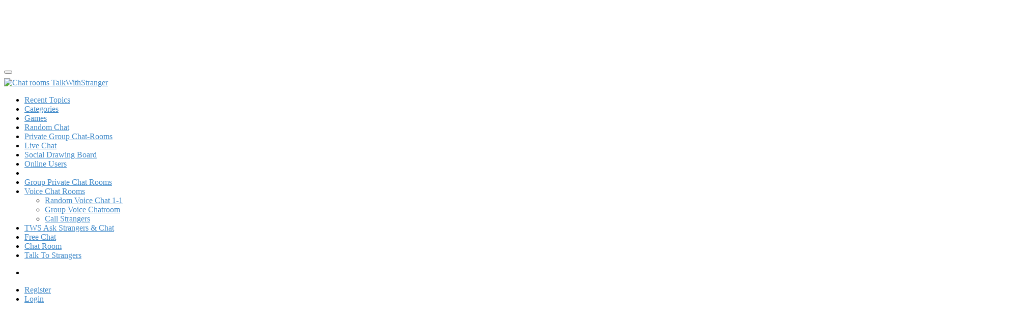

--- FILE ---
content_type: text/html; charset=utf-8
request_url: https://www.google.com/recaptcha/api2/aframe
body_size: 182
content:
<!DOCTYPE HTML><html><head><meta http-equiv="content-type" content="text/html; charset=UTF-8"></head><body><script nonce="OEyf9ZAlt1R04KnhgFnihQ">/** Anti-fraud and anti-abuse applications only. See google.com/recaptcha */ try{var clients={'sodar':'https://pagead2.googlesyndication.com/pagead/sodar?'};window.addEventListener("message",function(a){try{if(a.source===window.parent){var b=JSON.parse(a.data);var c=clients[b['id']];if(c){var d=document.createElement('img');d.src=c+b['params']+'&rc='+(localStorage.getItem("rc::a")?sessionStorage.getItem("rc::b"):"");window.document.body.appendChild(d);sessionStorage.setItem("rc::e",parseInt(sessionStorage.getItem("rc::e")||0)+1);localStorage.setItem("rc::h",'1768823296962');}}}catch(b){}});window.parent.postMessage("_grecaptcha_ready", "*");}catch(b){}</script></body></html>